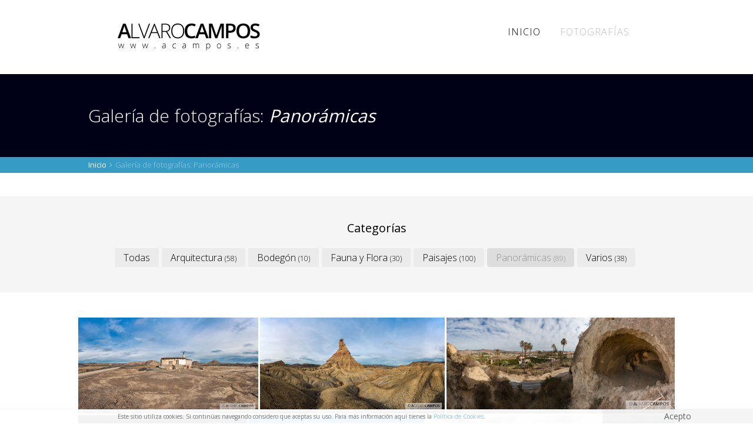

--- FILE ---
content_type: text/html; charset=UTF-8
request_url: https://www.acampos.es/galeria/panoramicas/3
body_size: 3672
content:
<!DOCTYPE html>
<!--[if lte IE 7]><html class="ie ie7" lang="es"><![endif]-->
<!--[if IE 8]><html class="ie ie8" lang="es"><![endif]-->
<!--[if IE 9]><html class="ie ie9" lang="es"><![endif]-->
<!--[if !IE]><!--><html lang="es"><!--<![endif]-->
<head>
	<title>Galería de fotografías: Panorámicas</title>
	<link rel="image_src" href="/img/mini_logo.png" />
	<meta property="fb:app_id" content="170260656431560"/>
	<meta property="fb:admins" content="acampos.es"/>
	<meta property="og:site_name" content="ACAMPOS.ES">
	<meta name="og:locale" content="es_ES">
	<meta property="og:title" content="Galería de fotografías: Panorámicas">
	<meta property="og:url" content="//www.acampos.es/galeria/panoramicas/3">
	<meta property="og:image" content="//www.acampos.es/img/og_social_image.gif">
	<meta property="og:description" content="Fotografías de la categoría: Panorámicas">
	<meta name="twitter:card" content="summary_large_image">
	<meta name="twitter:site" content="@acampos_es">
	<meta name="twitter:creator" content="@acampos_es">
	<meta name="twitter:title" content="Galería de fotografías: Panorámicas">
	<meta name="twitter:description" content="Fotografías de la categoría: Panorámicas">
	<meta name="twitter:image" content="//www.acampos.es/img/og_social_image.gif">
	<meta name="twitter:app:id:iphone" content="">
	<meta name="twitter:app:id:googleplay" content="">
		<meta charset="utf-8">
	<meta http-equiv="X-UA-Compatible" content="IE=edge" />
	<meta name="title" content="Galería de fotografías: Panorámicas" />
	<meta name="description" content="Fotografías de la categoría: Panorámicas" />
	<meta name="author" content="Álvaro Campos González de Viñaspre" />
	<meta name="robots" content="all" />
	<meta name="language" content="es" />
	<link rel="shortcut icon" href="/favicon.ico" />
	<meta name="viewport"  content="initial-scale=1, width=device-width, user-scalable=no">
    <link href="//fonts.googleapis.com/css?family=Open+Sans:300,400,700" rel="stylesheet" type="text/css">
	<link rel="stylesheet" href="//maxcdn.bootstrapcdn.com/font-awesome/4.3.0/css/font-awesome.min.css">
	<link href="/css/styles.min.css" type="text/css" rel="stylesheet" />	
</head>
<body id="galeria">
	<script>
	  (function(i,s,o,g,r,a,m){i['GoogleAnalyticsObject']=r;i[r]=i[r]||function(){
	  (i[r].q=i[r].q||[]).push(arguments)},i[r].l=1*new Date();a=s.createElement(o),
	  m=s.getElementsByTagName(o)[0];a.async=1;a.src=g;m.parentNode.insertBefore(a,m)
	  })(window,document,'script','//www.google-analytics.com/analytics.js','ga');	
	  ga('create', 'UA-6534305-3', 'auto');
	  ga('send', 'pageview');	
	</script>
	<header id="header">
    	<div class="header-wrapper noselect clear">
            <a id="logo" href="/">ALVARO CAMPOS
	            <img src="/img/logo.png" alt="ALVARO CAMPOS" width="249" height="46" />
            </a>
            <a href="#" class="btn-menu">
	            <span class="lines"></span>
            </a>
            <nav id="menu-top">
                <ul>
                    <li><a href="/">Inicio</a></li>
                                        <li><a href="/galeria" class="active">Fotografías</a></li>
<!--                     <li><a href="/contacto">Contacto</a></li> -->
                </ul>
            </nav>
        </div>
    </header> <section id="header-section">
    <div class="header-content noselect">
    	<div class="wrapper">
        	<h1>Galería de fotografías: <i>Panorámicas</i></h1>
    	</div>
    </div>
    <div class="header-subcontent">
	    <div class="wrapper breadcrumb">
		    <a href="/" class="index">Inicio</a><span class="current-page">Galería de fotografías: <i>Panorámicas</i></span>
	    </div>
    </div>
</section>
<div class="main-content">
    <section class="categories">
    	<div class="wrapper noselect center clear">
        	<h2>Categor&iacute;as<span class="cat-menu down"></span></h2>
			<ul><li><a href='/galeria/todas'>Todas</a></li><li><a href='/galeria/arquitectura'>Arquitectura <span>(58)</span></a></li><li><a href='/galeria/bodegon'>Bodegón <span>(10)</span></a></li><li><a href='/galeria/fauna-y-flora'>Fauna y Flora <span>(30)</span></a></li><li><a href='/galeria/paisajes'>Paisajes <span>(100)</span></a></li><li><a href='/galeria/panoramicas' class='cat-sel'>Panorámicas <span>(89)</span></a></li><li><a href='/galeria/varios'>Varios <span>(38)</span></a></li></ul>    	</div>
    </section>
    <section class="white">
    	<div class="wrapper noselect">        	
	        <form method="post" id="form_galeria" action="#">
	            <input type="hidden" name="categoria" value="panoramicas" />
	            <input type="hidden" name="id_categoria" value="6" />
	            <input type="hidden" name="pag" value="3" />
	        </form>
			<div id="gallery">			
				<a href='/fotografia-228-panoramica-de-una-casa-de-pastor-en-las-bardenas-reales-navarra'><img src='/fotos/20140210214524.jpg' alt='Panorámica de una casa de pastor en las Bardenas Reales, Navarra' height='160' /></a><a href='/fotografia-226-panoramica-del-castil-de-tierra-en-las-bardenas-reales'><img src='/fotos/20140210214025.jpg' alt='Panorámica del Castil de tierra en las Bardenas Reales' height='160' /></a><a href='/fotografia-225-panoramica-en-cuevas-de-almanzora'><img src='/fotos/20131210195801.jpg' alt='Panorámica en Cuevas de Almanzora' height='160' /></a><a href='/fotografia-224-panoramica-de-un-atardecer-en-lorca-murcia'><img src='/fotos/20131210194126.jpg' alt='Panorámica de un atardecer en Lorca, Murcia' height='160' /></a><a href='/fotografia-270-panoramica-de-lorca-desde-el-castillo-atardeciendo'><img src='/fotos/20150401134401.jpg' alt='Panorámica de Lorca desde el Castillo atardeciendo' height='160' /></a><a href='/fotografia-222-panoramica-desde-el-mirador-la-granatilla'><img src='/fotos/20131204233404.jpg' alt='Panorámica desde el mirador La Granatilla' height='160' /></a><a href='/fotografia-218-panoramica-de-mundaka-desde-la-playa-de-laida'><img src='/fotos/20131023232352.jpg' alt='Panorámica de Mundaka desde la playa de Laida' height='160' /></a><a href='/fotografia-213-panoramica-de-un-campo-de-arroz-en-bacarra-filipinas'><img src='/fotos/20130915142513.jpg' alt='Panorámica de un campo de arroz en Bacarra (Filipinas)' height='160' /></a><a href='/fotografia-217-panoramica-de-las-playas-de-taggat-norte-en-claveria-cagayan-filipinas'><img src='/fotos/20131015193349.jpg' alt='Panorámica de las playas de Taggat norte en Clavería, Cagayán (Filipinas)' height='160' /></a><a href='/fotografia-214-panoramica-de-hannahs-beach-en-pagudpud-ilocos-norte-filipinas'><img src='/fotos/20130929165135.jpg' alt='Panorámica de Hannah´s Beach en Pagudpud, Ilocos Norte (Filipinas)' height='160' /></a><a href='/fotografia-210-el-dia-y-la-noche-en-makati-city-filipinas'><img src='/fotos/20130828214834.jpg' alt='El día y la noche en Makati City (Filipinas)' height='160' /></a><a href='/fotografia-207-panoramica-de-un-anochecer-en-el-valle-de-tobalina-burgos'><img src='/fotos/20130714235818.jpg' alt='Panorámica de un anochecer en el Valle de Tobalina (Burgos)' height='160' /></a><a href='/fotografia-203-castro-de-las-gaviotas-en-asturias'><img src='/fotos/20130701172518.jpg' alt='Castro de las gaviotas en Asturias' height='160' /></a><a href='/fotografia-195-panoramica-desde-el-puente-euskalduna-con-vistas-a-la-ria-de-bilbao'><img src='/fotos/20130621083144.jpg' alt='Panorámica desde el puente Euskalduna con vistas a la ría de Bilbao' height='160' /></a><a href='/fotografia-204-panoramica-de-san-mames-barria-desde-la-ria-de-bilbao'><img src='/fotos/20130714233400.jpg' alt='Panorámica de San Mamés barria desde la ría de Bilbao' height='160' /></a><a href='/fotografia-175-panoramica-desde-la-orilla-del-lago-enol'><img src='/fotos/20130519223545.jpg' alt='Panorámica desde la orilla del Lago Enol' height='160' /></a><a href='/fotografia-174-panoramica-de-la-playa-del-sablon-en-llanes-asturias'><img src='/fotos/20130517202701.jpg' alt='Panorámica de la playa del Sablón en Llanes (Asturias)' height='160' /></a><a href='/fotografia-172-panoramica-del-rompeolas-en-la-playa-de-garrucha-almeria'><img src='/fotos/20130430203550.jpg' alt='Panorámica del rompeolas en la playa de Garrucha (Almería)' height='160' /></a><a href='/fotografia-171-panoramica-del-anochecer-en-sierra-cabrera-mojacar'><img src='/fotos/20130424224913.jpg' alt='Panorámica del anochecer en Sierra Cabrera (Mojácar)' height='160' /></a><a href='/fotografia-170-panoramica-del-pantano-de-sobron-y-la-central-nuclear-de-garona'><img src='/fotos/20130402193157.jpg' alt='Panorámica del pantano de Sobrón y la central nuclear de Garoña' height='160' /></a><a href='/fotografia-169-panoramica-de-la-necropolis-en-la-pena-del-mazo-pajares-valle-de-tobalina'><img src='/fotos/20130330201315.jpg' alt='Panorámica de la Necrópolis en la peña del mazo (Pajares, Valle de Tobalina)' height='160' /></a>			</div>			
    	</div>
    </section>
    
				
		<section class="paginacion">
    		<div class="wrapper noselect center clear">
	    		<ul>
				<li class="pag_inicio"><a href="/galeria/panoramicas/1">Primera</a></li><li><a href="/galeria/panoramicas/2">Anterior</a></li><li><a href="/galeria/panoramicas/1">1</a></li><li><a href="/galeria/panoramicas/2">2</a></li><li class="actual"><span>3</span></li><li><a href="/galeria/panoramicas/4">4</a></li><li><a href="/galeria/panoramicas/5">5</a></li><li><a href="/galeria/panoramicas/4">Siguiente</a></li><li class="pag_fin"><a href="/galeria/panoramicas/5">Última</a></li>				</ul>
			</div>
    	</section>
			    
</div>	<footer id="footer">  
		<div class="wrapper noselect clear">
	    	<a href="./" id="logo-footer">ALVARO CAMPOS</a>
	    	<div class="social-links clear">
	    		<a href="https://twitter.com/acampos_es" target="_blank" title="Twitter de Álvaro Campos González de Viñaspre" class="twitter"></a>
	    		<a href="https://www.facebook.com/acampos.es" target="_blank" title="Facebook de Álvaro Campos González de Viñaspre" class="facebook"></a>
	    		<a href="https://www.linkedin.com/in/alvarocamposg" target="_blank" title="Linkedin de Álvaro Campos González de Viñaspre" class="linkedin"></a>
	    		<a href="https://www.youtube.com/user/acamposES" target="_blank" title="Canal de Youtube de Álvaro Campos González de Viñaspre" class="youtube"></a>
	    		<a href="https://instagram.com/acampos_es/" target="_blank" title="Perfil en Instagram de Álvaro Campos González de Viñaspre" class="instagram"></a>
	    		<a href="https://www.panoramio.com/user/acampos" target="_blank" title="Perfil en Panoramio de Álvaro Campos González de Viñaspre" class="panoramio"></a>
	    		<a href="https://www.flickr.com/photos/a-campos" target="_blank" title="Perfil en Flickr de Álvaro Campos González de Viñaspre" class="flickr"></a>	    		
	    		<a href="https://500px.com/acampos" target="_blank" title="Perfil en 500px de Álvaro Campos González de Viñaspre" class="px500"></a>
	    	</div>
	        <nav id="menu-footer">
	            <ul>
	                	                <li><a href="/galeria" class="active">Fotografías</a></li>
	                <li><a href="/mapa-web">Mapa Web</a></li>
	                <li><a href="/aviso-legal">Aviso Legal</a></li>
<!-- 	                <li><a href="/contacto">Contacto</a></li> -->
	            </ul>
	        </nav>
			<p class="copy-right">2026 © Todos los derechos reservados - www.acampos.es</p>    		
	    </div>
	    <a href="#" class="scrolltop"></a>
	    <div class="cookies noselect">
	        <div class="cookies-row">
		    	<p>Este sitio utiliza cookies. Si continúas navegando considero que aceptas su uso. Para más información aquí tienes la <a href="/aviso-legal#cookies" target="_blank">Política de Cookies</a>.</p>
		        <span class="aceptar">Acepto</span>
	        </div>
	    </div>
	</footer>	
	<div class="scripts hidden">
		<script type="text/javascript" src="/js/modernizr.min.js"></script>
		<script type="text/javascript" src="//ajax.googleapis.com/ajax/libs/jquery/1.11.1/jquery.min.js"></script>
		<script type="text/javascript" src="/js/jquery.stellar.min.js"></script>		
					<script src="/js/jquery.justifiedgallery.min.js" type="text/javascript"></script> 
		    <link rel="stylesheet" type="text/css" href="/css/justifiedgallery.min.css">
				<script type="text/javascript" src="/js/scripts.js?v=a"></script>
	</div>
</body>
</html>

--- FILE ---
content_type: text/plain
request_url: https://www.google-analytics.com/j/collect?v=1&_v=j102&a=461642005&t=pageview&_s=1&dl=https%3A%2F%2Fwww.acampos.es%2Fgaleria%2Fpanoramicas%2F3&ul=en-us%40posix&dt=Galer%C3%ADa%20de%20fotograf%C3%ADas%3A%20Panor%C3%A1micas&sr=1280x720&vp=1280x720&_u=IEBAAEABAAAAACAAI~&jid=1165058819&gjid=594448379&cid=1170100927.1769044439&tid=UA-6534305-3&_gid=1425670594.1769044439&_r=1&_slc=1&z=1953289368
body_size: -450
content:
2,cG-MSRCGYXMNG

--- FILE ---
content_type: application/javascript
request_url: https://www.acampos.es/js/scripts.js?v=a
body_size: 2025
content:
function trim(cadena){
	// USO: Devuelve un string como el 
	// parámetro cadena pero quitando los
	// espacios en blanco de los bordes.	
	var retorno=cadena.replace(/^\s+/g,'');
	retorno=retorno.replace(/\s+$/g,'');
	return retorno;
}
function createCookie(name, value, days) {
    var expires;

    if (days) {
        var date = new Date();
        date.setTime(date.getTime() + (days * 24 * 60 * 60 * 1000));
        expires = "; expires=" + date.toGMTString();
    } else {
        expires = "";
    }
    document.cookie = escape(name) + "=" + escape(value) + expires + "; path=/";
}
function readCookie(name) {
    var nameEQ = escape(name) + "=";
    var ca = document.cookie.split(';');
    for (var i = 0; i < ca.length; i++) {
        var c = ca[i];
        while (c.charAt(0) === ' ') c = c.substring(1, c.length);
        if (c.indexOf(nameEQ) === 0) return unescape(c.substring(nameEQ.length, c.length));
    }
    return null;
}
$(function() {	

	$(document).bind("contextmenu",function(e){
		return false;
	});
	// SCROLL TOP
	$(window).scroll(function(){
		if ($(this).scrollTop() > 100) {
			$('.scrolltop').fadeIn();
		} else {
			$('.scrolltop').fadeOut();
		}
	});			
	//Click event to scroll to top
	$('.scrolltop').click(function(){
		ga('send', 'event', 'scrolltop', 'Click');
		$('html, body').animate({scrollTop : 0},800);
		return false;
	});
	
	if(!Modernizr.touch){
		$.stellar({
			horizontalScrolling: false,
			verticalOffset: 50
		});
	}						
	if($("#galeria").length){
		$("#gallery").justifiedGallery({
		    rowHeight : 160,
		    lastRow : 'nojustify',
		    margins : 3
		});
		$(".categories .wrapper h2").on("click",function(e){
			e.preventDefault();
			var windowWidth = $(window).width();
			if(windowWidth<=567){				
				if($(".categories .wrapper span.cat-menu").hasClass("down")){
					ga('send', 'event', 'Categories Mobile Menu', 'Show');
					$(".categories .wrapper span.cat-menu").removeClass("down").addClass("up");
				}else{
					ga('send', 'event', 'Categories Mobile Menu', 'Hide');
					$(".categories .wrapper span.cat-menu").removeClass("up").addClass("down");
				}
				$(".categories .wrapper ul").slideToggle();
			}
		});
	}

	$(document).on("click",".categories .wrapper ul li a",function(e){
		var category = trim($(this).text());
		category = category.split('(');
		category = trim(category[0]);
		ga('send', 'event', 'Categories', 'Click', category);
	});
	
	if($("#tags").length){
		$("#gallery").justifiedGallery({
		    rowHeight : 160,
		    lastRow : 'nojustify',
		    margins : 3
		});
	}
	$("body").keydown(function(e) {
		if(e.keyCode == 37) { // left
			if($("a.prev-photo").length){
				ga('send', 'event', 'Photo', 'Keyboard', 'Left');
				window.location.href = $("a.prev-photo").attr("href");
			}
		}else if(e.keyCode == 39) { // right
			if($("a.next-photo").length){
				ga('send', 'event', 'Photo', 'Keyboard', 'Right');
				window.location.href = $("a.next-photo").attr("href");
			}
		}
	});
	
	function validaForm(name,type,envio){
		var val = $("form[id=sendmail] "+type+"[name="+name+"]").val();
		if(val==""){
			$("form[id=sendmail] "+type+"[name="+name+"]").css({"background":"#EAA9A9","color":"#FFFFFF"}).focus();
			var res = "ko";
		}else{
			if(name=="email"){
				if (/^\w+([\.-]?\w+)*@\w+([\.-]?\w+)*(\.\w{2,3})+$/.test(val)){
					$("form[id=sendmail] "+type+"[name="+name+"]").css({"background":"#FFFFFF","color":"#2FCC71"});
					var res = "ok";
				}else{
					$("form[id=sendmail] "+type+"[name="+name+"]").css({"background":"#EAA9A9","color":"#FFFFFF"}).focus();
					var res = "ko";
				}
			}else{
				$("form[id=sendmail] "+type+"[name="+name+"]").css({"background":"#FFFFFF","color":"#2FCC71"});
				var res = "ok";
			}
		}
		if(envio=="ko") res = "ko";
		return res;
	}
	if($("#contacto").length){
		$("form[id=sendmail]").bind("submit",function(e){
			ga('send', 'event', 'Contact', 'Submit');
			var envio = "";
			envio = validaForm("g-recaptcha-response","textarea",envio);
			envio = validaForm("mensaje","textarea",envio);
			envio = validaForm("email","input",envio);
			envio = validaForm("nombre","input",envio);					
			if(envio=="ok"){
				ga('send', 'event', 'Contact', 'Submit', 'OK');
				$(this).submit();
			}else{
				ga('send', 'event', 'Contact', 'Submit', 'KO');
				e.preventDefault();
			}
		});			
	}
				
	$("span.aceptar").bind("click",function(e){
		var domain = document.domain;
		var now = new Date();
		var time = now.getTime();
		var expireTime = time + 3600*1000*24*365;
		now.setTime(expireTime);
		document.cookie="INFOCOOKIES=S;path=/;domain=."+domain+";expires="+now.toGMTString();
		ga('send', 'event', 'Cookies', 'Aceptar');
		$(".cookies").fadeOut();		
	});
	var searchCookie = document.cookie.match('(^|;) ?INFOCOOKIES=([^;]*)(;|$)');
	searchCookie = searchCookie ? searchCookie[2] : null;
	if(searchCookie=="S"){
		$(".cookies").hide();
	}		
	$('a.btn-menu').bind("click",function(e){
		e.preventDefault();
		if($(this).hasClass("close")){
			$(this).removeClass('close').next().removeClass('open');
		}else{
			$(this).addClass('close').next().addClass('open');
		}
	});
	
	$(document).on("click",".home-categories ul li a",function(e){
		var category = trim($(this).text());
		ga('send', 'event', 'Home Categories', 'Click', category);
	});
	
	$(document).on("click",".last-photos ul li a",function(e){
		var photo = $(this).find("img").attr("alt");
		ga('send', 'event', 'Last Photos', 'Click', photo);
	});
	
	$(document).on("click",".social-links a",function(e){
		var socialLink = $(this).attr("class");
		ga('send', 'event', 'Social Links', 'Click', socialLink);
	});	
	
	$(document).on("click",".share-row a",function(e){
		var socialShare = $(this).parent().attr("class");
		socialShare = socialShare.replace("share-", "");
		ga('send', 'event', 'Photo', 'Share', socialShare);
	});
	
	$(document).on("click",".photo a.prev-photo",function(e){
		ga('send', 'event', 'Photo', 'Click', 'Previous');
	});
	
	$(document).on("click",".photo a.next-photo",function(e){
		ga('send', 'event', 'Photo', 'Click', 'Next');
	});
	
	$(document).on("click",".web-tags span",function(e){
		var tag = $(this).text();
		ga('send', 'event', 'Web tags', 'Click', tag);
	});
	
	$(document).on("click",".browser a",function(e){
		var browser = $(this).attr("href");
		ga('send', 'event', 'Web browser', 'Click', browser);
	});
	
	
	$(document).on("click",".view-web",function(e){
		var viewWeb = $(this).text();
		viewWeb = viewWeb.replace("Ver ", "");
		ga('send', 'event', 'Web link', 'Click', viewWeb);
	});
	
});	